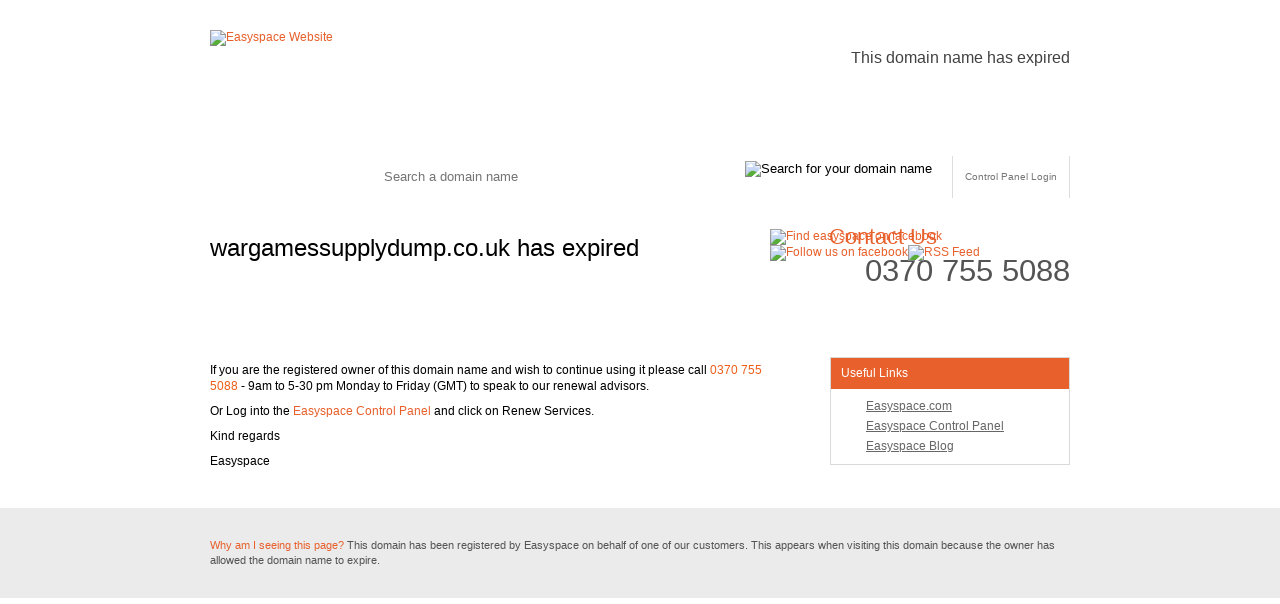

--- FILE ---
content_type: text/html; charset=UTF-8
request_url: http://wargamessupplydump.co.uk/
body_size: 9044
content:
<!DOCTYPE html PUBLIC "-//W3C//DTD XHTML 1.0 Transitional//EN" "http://www.w3.org/TR/xhtml1/DTD/xhtml1-transitional.dtd">
<!--
$Id: index.html 109 2013-08-14 10:10:26Z CallumCampbell $
$AUTODEPLOY: root@sedo:/var/www/sedo/easyspace/icann$
$AUTODEPLOY: root@sedo2:/var/www/sedo/easyspace/icann$
-->
<html xmlns="http://www.w3.org/1999/xhtml">
<head>
<meta http-equiv="Content-Type" content="text/html; charset=utf-8" />
<title>domain name expired</title>
<style type="text/css">
/* -----------CSS RESET ------------*/
html, body, div, span, applet, object, h1, h2, h3, h4, h5, h6, hr, p, blockquote, pre, a, abbr, acronym, address, big, cite, code, del, dfn, em, font, img, ins, kbd, q, s, samp, small, strike, strong, sub, sup, tt, var, b, u, i, center, dl, dt, dd, ol, ul, li, fieldset, form, label, legend, table, caption, tbody, tfoot, thead, tr, th, td {
	background: none repeat scroll 0 0 transparent;
	border: 0 none;
	font-size: 100%;
	list-style: none outside none;
	margin: 0;
	outline: 0 none;
	padding: 0;
	vertical-align: baseline;
	font-weight: normal
}
body {
	background: url(images/back.gif) repeat-x #fff;
	font-family: Verdana, Arial, Helvetica, sans-serif;
	font-size: 12px;
	line-height: 15px;
	margin: 0;
	padding: 0;
}
a, a:visited, a:link {
	color: #e8612d;
	text-decoration: none;
}
.clear {
	clear: both;
	margin: 0;
	padding: 0;
	height: 0;
	line-height: 0;
}
#outer {
	width: 860px;
	margin: 0 auto;
}
#header {
	height: 327px;
	margin-bottom: 30px
}
#top {
	height: 117px;
}
#logo {
	float: left;
	margin: 30px 0 0 0
}
#toptext {
	padding: 0;
	margin: 50px 0 0 0;
	float: right;
	color: #424242;
	font-size: 16px;
}
#topnav {
	margin: 0;
	height: 39px;
}
#topnav ul {
	margin: 0;
	padding: 12px 0 0 0;
	height: 20px;
	display: block
}
#topnav ul li {
	float: left;
	color: #fff;
	border-right: 1px solid #fff;
	font-size: 12px;
	list-style: none;
	margin: 0;
	padding: 0 8px;
}
#topnav ul li a {
	color: #fff;
	margin: 0;
	text-decoration: none
}
.firstitem {
	padding-left: 0 !important;
}
.lastitem {
	border-right: none !important;
	padding-right: 0 !important;
}
#domain-search {
	margin: 0;
	padding: 0;
	background: url(images/search-back.gif) no-repeat;
	width: 860px;
	height: 40px;
	position: relative;
}
* html #domain-search {
	margin-top: -7px
}
#domain-search form {
	position: absolute;
	top: 12px;
	left: 172px
}
#domain-search input.text {
	border: 0
}
#domain-search select.text {
	border: 0
}
#domain-search .button {
	position: absolute;
	top: -7px;
	right: -116px;
}
#cplogin {
	position: absolute;
	font-family: Arial, Helvetica, sans-serif;
	top: 0;
	right: 0;
	font-size: 10px;
	border-left: 1px solid #ddd;
	border-right: 1px solid #ddd;
	padding: 13px 12px 0 12px;
	height: 29px
}
#cplogin a {
	display: block;
	color: #777;
}
#toppara {
	width: 500px;
	color: #545454;
	margin-top: 33px;
	float: left;
	line-height: 17px
}
#toppara h1 {
	color: #000000 !important;
	font-size: 18pt;
	font-weight: normal;
	margin: 10px 0 7px;
}
#toppara h2 {
	font-size: 1.4em;
	font-weight: normal;
	padding: 5px 0 10px;
	margin-bottom: 14px;
	color: #ec5f19;
}
#contact {
	width: 300px;
	float: right;
	margin-top: 33px;
	position: relative;
	z-index: 10;
	height: 60px
}
#contact small {
	position: absolute;
	top: 0px;
	left: 59px;
	font-size: 22px;
	color: #e8612d;
	z-index: 20;
	padding-bottom: 20px
}
#contact p {
	font-size: 31px;
	color: #545454;
	text-align: right;
	margin-top: 34px;
}
#contact .icons {
	position: absolute;
	top: 0;
	right: 0;
}
#center {
	float: left;
	margin-bottom: 35px;
	width: 562px;
	display: inline-block;
}
#center h1 {
	color: #000000 !important;
	font-size: 18pt;
	font-weight: normal;
	margin: 10px 0 20px;
}
#center h2 {
	border-bottom: 1px dotted #AAAAAA;
	font-size: 1.4em;
	font-weight: normal;
	padding: 5px 0 10px;
	margin-bottom: 14px;
	color: #999;
}
#center p {
	font-size: 1em;
	font-weight: normal;
	line-height: 1.4em;
	padding: 5px 0 4px;
}
#center p span {
	color: #ec5f19
}
#center ul {
	margin: 0;
	padding: 0;
}
#center ul li {
	border-bottom: 1px dotted #AAAAAA;
	margin: 10px 0 0 0;
	padding: 10px 0;
	list-style: none outside none
}
#center ul li a {
	color: #545454 !important;
	font-size: 11px;
	text-decoration: underline;
}
#center ul h3 a {
	font-size: 13px;
	color: #2c9ee8 !important;
	text-decoration: none
}
#center h3 {
	padding: 0 0 4px 0;
	margin: 0;
}
#center ul span {
	color: #666666;
	font-size: 9pt;
	line-height: 18px;
}
#right {
	float: right;
	margin: 0 0 35px 10px;
	width: 240px;
}
.search {
	background-color: #FFFFFF;
	border: 1px solid #D9D9D9;
}
.search label {
	background-color: #e8612d;
	color: #FFFFFF;
	display: block;
	font-weight: bold;
	padding: 8px 0 8px 10px;
}
.search input {
	margin: 10px 0 10px 10px;
	width: 150px;
}
.search button {
	font-size: 11px;
	font-weight: bold;
	height: 22px;
}
* html .search button {
	margin: -10px -10px 0 0
}
.search select, .search input, .search textarea {
	font-size: 99%;
}
#right #rlblock {
	background-color: #FFFFFF;
	border: 1px solid #D9D9D9;
	margin: 0;
}
#right #rlblock h2 {
	background-color: #e8612d;
	color: #FFFFFF;
	display: block;
	padding: 8px 0 8px 10px;
}
#right #rlblock ul {
	font: 9pt;
	margin: 10px 10px 10px 20px;
}
#right #rlblock ul li {
	background: url("images/bullet_easy.gif") no-repeat scroll 0 2px transparent;
	margin: 5px 0 0;
	padding-left: 15px;
}
#right #rlblock ul a {
	color: #666666;
	text-decoration: underline;
}
#footer {
	width: 100%;
	background: #ebebeb;
	padding: 30px 0;
	margin: 0;
}
#footer p {
	width: 860px;
	color: #545454;
	margin: 0 auto;
	font-size: 11px
}
</style>
</head>
<body>
<div id="outer">
<div id="header">
  <div id="top"> <a href="http://www.easyspace.com"><img src="images/easyspace-logo.gif" alt="Easyspace Website" id="logo" /></a>
    <div id="toptext">This domain name has expired</div>
    <div class="clear"></div>
  </div>
  <div id="topnav">
    <ul>
    </ul>
    <div class="clear"></div>
  </div>
  <div id="domain-search">
    <form name="domainsearch" action="http://www.easyspace.com/domain-names" method="post" id="index-search">
      <div class="www"></div>
      <input type="hidden" name="source" placeholder="basic_domain_search">
      <input type="hidden" name="suggestion" value="no" />
      <input type="hidden" name="presearched" value="yes"/>
      <input type="hidden" name="order_results" value="yes"/>
      <input type="hidden" name="preselected" value="yes"/>
      <input type="hidden" name="getoffers" value="yes"/>
      <input type="hidden" name="usens" value="yes"/>
      <input type="hidden" name="max_suggestions" value="15"/>
      <input name="domain" type="text" class="text" maxlength="69"  style="width:430px;" placeholder="Search a domain name">
      <input type="image" class="button" src="images/button.gif" alt="Search for your domain name" />
      <p class="clear"></p>
    </form>
    <div id="cplogin"><a href="https://controlpanel.easyspace.com" target="_blank">Control Panel Login</a></div>
  </div>
  <div id="toppara">
    <h1>wargamessupplydump.co.uk has expired</h1></p>
  </div>
  <div id="contact"> <small>Contact Us</small>
    <div class="icons"> <a href="http://www.facebook.com/easyspace"><img src="images/facebook.gif" alt="Find easyspace on facebook" /></a><a href="http://twitter.com/easyspace"><img src="images/twitter.gif" alt="Follow us on facebook" /></a><a href="http://blog.easyspace.com/feed/?cmpnid=lpoes"><img src="images/rss.gif" alt="RSS Feed" /></a> </div>
    <p>0370 755 5088</p>
  </div>
</div>
<div class="clear"></div>
<div id="center">
  <p>If you are the registered owner of this domain name and wish to continue using it please call <span>0370 755 5088</span> -  9am to 5-30 pm Monday to Friday (GMT) to speak to our renewal advisors.</p>
  <p><strong>Or</strong> Log into the <a href="https://controlpanel.easyspace.com">Easyspace Control Panel</a> and click on Renew Services.</p>
  <p>Kind regards</p>
  <p>Easyspace</p></h2>
</div>
<div id="right">
  <div id="rlblock">
    <h2><span>Useful Links</span></h2>
    <ul>
      <li><a href="https://controlpanel.easyspace.com">Easyspace.com</a></li>
      <li><a href="https://controlpanel.easyspace.com">Easyspace Control Panel</a></li>
      <li><a href="https://blog.easyspace.com">Easyspace Blog</a></li>
    </ul>
  </div>
</div>
<div class="clear"></div>
</div>
<div id="footer">
  <p><a href="https://controlpanel.easyspace.com">Why am I seeing this page?</a> This domain has been registered by Easyspace on behalf of one of our customers. This appears when visiting this domain because the owner has allowed the domain name to expire.</p>
</div>
</body>
</html>
